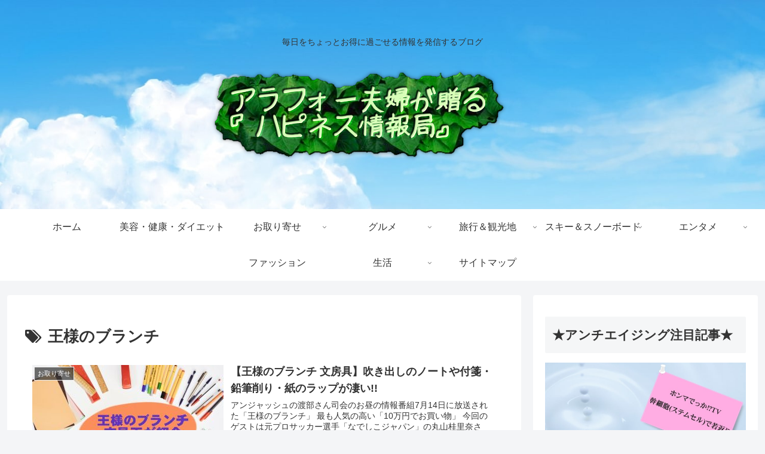

--- FILE ---
content_type: text/html; charset=utf-8
request_url: https://www.google.com/recaptcha/api2/aframe
body_size: 260
content:
<!DOCTYPE HTML><html><head><meta http-equiv="content-type" content="text/html; charset=UTF-8"></head><body><script nonce="adLkPR3D8uwYxSyIKvyevQ">/** Anti-fraud and anti-abuse applications only. See google.com/recaptcha */ try{var clients={'sodar':'https://pagead2.googlesyndication.com/pagead/sodar?'};window.addEventListener("message",function(a){try{if(a.source===window.parent){var b=JSON.parse(a.data);var c=clients[b['id']];if(c){var d=document.createElement('img');d.src=c+b['params']+'&rc='+(localStorage.getItem("rc::a")?sessionStorage.getItem("rc::b"):"");window.document.body.appendChild(d);sessionStorage.setItem("rc::e",parseInt(sessionStorage.getItem("rc::e")||0)+1);localStorage.setItem("rc::h",'1769152095906');}}}catch(b){}});window.parent.postMessage("_grecaptcha_ready", "*");}catch(b){}</script></body></html>

--- FILE ---
content_type: text/javascript
request_url: https://accaii.com/init
body_size: 161
content:
typeof window.accaii.init==='function'?window.accaii.init('74b757e8f822caa3'):0;

--- FILE ---
content_type: text/javascript; charset=utf-8
request_url: https://accaii.com/happiness/script?ck1=0&xno=74b757e8f822caa3&tz=0&scr=1280.720.24&inw=1280&dpr=1&ori=0&tch=0&geo=1&nav=Mozilla%2F5.0%20(Macintosh%3B%20Intel%20Mac%20OS%20X%2010_15_7)%20AppleWebKit%2F537.36%20(KHTML%2C%20like%20Gecko)%20Chrome%2F131.0.0.0%20Safari%2F537.36%3B%20ClaudeBot%2F1.0%3B%20%2Bclaudebot%40anthropic.com)&url=https%3A%2F%2Fara422happiness.com%2Ftag%2F%25e7%258e%258b%25e6%25a7%2598%25e3%2581%25ae%25e3%2583%2596%25e3%2583%25a9%25e3%2583%25b3%25e3%2583%2581&ttl=%E7%8E%8B%E6%A7%98%E3%81%AE%E3%83%96%E3%83%A9%E3%83%B3%E3%83%81%20%7C%20%E3%82%A2%E3%83%A9%E3%83%95%E3%82%A9%E3%83%BC%E5%A4%AB%E5%A9%A6%E3%81%8C%E8%B4%88%E3%82%8B%E3%80%8E%E3%83%8F%E3%83%94%E3%83%8D%E3%82%B9%E6%83%85%E5%A0%B1%E5%B1%80%E3%80%8F&if=0&ct=0&wd=0&mile=&ref=&now=1769152095436
body_size: 197
content:
window.accaii.save('fd969664ac47464e.68cdbbc4.69731e5f.0.17.1c.0','ara422happiness.com');
window.accaii.ready(true);